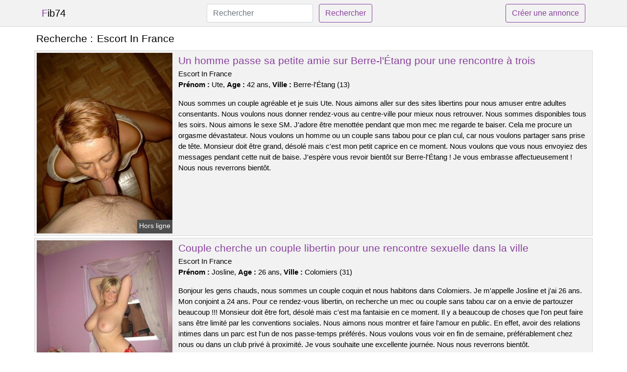

--- FILE ---
content_type: text/html; charset=UTF-8
request_url: https://www.fib74.com/escort-in-france
body_size: 6830
content:
<!doctype html>
<html lang="fr">
<head>
    <meta charset="utf-8">
    <meta name="viewport" content="width=device-width, initial-scale=1, shrink-to-fit=no">
    
    <link rel="preconnect" href="https://cdn.fib74.com" crossorigin>
    <link rel="dns-prefetch" href="https://cdn.fib74.com">
    
    <link rel="preconnect" href="https://stackpath.bootstrapcdn.com">
    <link rel="preload" as="style"  href="https://stackpath.bootstrapcdn.com/bootstrap/4.5.2/css/bootstrap.min.css">
    <link rel="preload" as="script" href="/js/jquery-3.5.1.min.js">
	<link rel="preload" href="https://cdn.fib74.com/m/3/32981.jpg" as="image">
    
    <link rel="stylesheet" href="https://stackpath.bootstrapcdn.com/bootstrap/4.5.2/css/bootstrap.min.css" crossorigin="anonymous">
	
	<link rel="icon" href="/favicon.ico" />
	
	<meta name="csrf-token" content="Jan0uzO3710Jd1PGrzW0gcXbCrJnPZSPiFqO8uHz">
	
	<title>Escort In France</title>
	<meta name="description" content="Un homme passe sa petite amie sur Berre-l&#039;Étang pour une rencontre à trois. Couple cherche un couple libertin pour une rencontre sexuelle dans la ville. Rencontrez une femme mature célibataire ce soir entre 5 et 7 dans votre ville. " />
	<link rel="canonical" href="https://www.fib74.com/escort-in-france" />
	
			
    <style>
    body{background-color:#ffffff;color: #000000;font-size: 15px;padding-bottom: 50px;}
    a, a:hover{color: #000000;}
    
    .navbar-brand:first-letter{color: #88409c;}
    .navbar-brand{color: #000000 !important;}
    
    h1{font-size:1.3rem;}
    h2{font-size:1.3rem;}
    
    .title{display: flex;}
    .title span{
        font-size:1.3rem;font-weight: 500;line-height: 1.2;}
    }
    
    .c1{color: #88409c;}
     a.c1, a.c1:hover{color: #88409c;}
    .bg_light{background-color: #ffffff;}
    .bg_dark{background-color: #f2f2f2;}
    
    .border, .border-bottom{border-color: #d9d9d9 !important;}
    
    .navbar{background-color: #f2f2f2;}
    .navbar-toggler-icon{color: #000000;}
    
    .thumbnail {position: relative;padding-top: 56.25%;overflow: hidden;}
    .thumbnail img{position: absolute;top: 0;bottom: 0;left: 0;right: 0;}
    
    .searchs{font-size: 0;}
    .searchs li{display: inline-block; margin: 0 5px 5px 0;}
    .searchs a{display:block;line-height:32px;padding: 0 5px;font-size: 15px;;}
    
    .list-unstyled li{line-height:18px;}
    h3{font-size: 15px;font-weight: normal;display: inline;}
    
    .online {position: absolute;right: 4px;bottom: 4px;background: #88409c;padding: 2px 4px 5px 4px;color: #ffffff;font-size:14px;}
    .outline {position: absolute;right: 4px;bottom: 4px;background: #4d4d4d;padding: 2px 4px 5px 4px;color: #ffffff;font-size:14px;}
    
    .btn-contact{position: absolute;top: 5px;right: 10px;background-color: #88409c;border-color:#88409c;}
    .btn-contact:hover, .btn-contact:active, .btn-contact:focus{
        background-color: #78398a !important;
        border-color:#78398a !important;
        box-shadow: unset !important;
    }
    
    .btn-submit{border-color:#88409c;color:#88409c;}
    .btn-submit:hover, .btn-submit:active, .btn-submit:focus{
        background-color: #78398a !important;
        border-color:#78398a !important;
        box-shadow: unset !important;color:#FFFFFF;
    }
    
    .form-control:focus{
        border-color:#88409c;
        box-shadow:initial;
    }
    
        
    </style>
</head>

<body>

<nav class="navbar navbar-expand-lg navbar-light p-0 border-bottom">
	<div class="container p-1v d-flex">
		<a class="navbar-brand" href="/">Fib74</a>
        <form class="form-inline my-2 my-lg-0 d-none d-md-block" method="post" action="https://www.fib74.com/rechercher" >
        	<input type="hidden" name="_token" value="Jan0uzO3710Jd1PGrzW0gcXbCrJnPZSPiFqO8uHz">          	<input class="form-control mr-sm-2" type="search" placeholder="Rechercher" aria-label="Rechercher" name="q" required >
          	<button class="btn btn-outline-primary my-2 my-sm-0 btn-submit" type="submit">Rechercher</button>
        </form>
		<a rel="nofollow" href="/inscription" class="btn btn-outline-primary my-2 btn-submit" >Créer une annonce</a>
	</div>
</nav>


<main>
	<div class="container" >
	
    	<div class="row">
    		<div class="col p-1 title">
	    		<span class="py-2 m-0 mr-2" >Recherche : </span>
	    		<h1 class="py-2 m-0" >Escort In France</h1>
	    	</div>
	    </div>
	    
    	<div class="row">
    						<div class="row no-gutters border bg_dark mb-1">
	<div class="col-md-3 col-12 p-0">
		<div class="position-relative" >
    		<a rel="nofollow" href="https://www.fib74.com/berre-letang-13/un-homme-passe-sa-petite-amie-sur-berre-letang-pour-une-rencontre-a-trois-4102">
    			<img  class="rounded-0 w-100 p-1 h-auto" src="https://cdn.fib74.com/m/3/32981.jpg" alt="Un homme passe sa petite amie sur @city pour une rencontre à trois" width="360"  height="480" >
    		</a>
        	    			<span class="outline" >Hors ligne</span>
        	    	</div>
	</div>
	<div class="col-md-9 col-12 p-1 p-md-2">
		<h2 class="mb-1 mt-0">
			<a class="c1" rel="nofollow"  href="https://www.fib74.com/berre-letang-13/un-homme-passe-sa-petite-amie-sur-berre-letang-pour-une-rencontre-a-trois-4102" >Un homme passe sa petite amie sur Berre-l&#039;Étang pour une rencontre à trois</a>
		</h2>
		<p>
							Escort In France<br>
						<b>Prénom : </b>Ute, 
			<b>Age : </b>42 ans,
			<b>Ville : </b>Berre-l&#039;Étang (13)
		</p>
		<p class=" mt-3 mb-0" >Nous sommes un couple agréable et je suis Ute. Nous aimons aller sur des sites libertins pour nous amuser entre adultes consentants. Nous voulons nous donner rendez-vous au centre-ville pour mieux nous retrouver. Nous sommes disponibles tous les soirs. Nous aimons le sexe SM. J'adore être menottée pendant que mon mec me regarde te baiser. Cela me procure un orgasme dévastateur. Nous voulons un homme ou un couple sans tabou pour ce plan cul, car nous voulons partager sans prise de tête. Monsieur doit être grand, désolé mais c'est mon petit caprice en ce moment. Nous voulons que vous nous envoyiez des messages pendant cette nuit de baise. J'espère vous revoir bientôt sur Berre-l'Étang ! Je vous embrasse affectueusement ! Nous nous reverrons bientôt.</p>
	</div>
</div>    						<div class="row no-gutters border bg_dark mb-1">
	<div class="col-md-3 col-12 p-0">
		<div class="position-relative" >
    		<a rel="nofollow" href="https://www.fib74.com/colomiers-31/couple-cherche-un-couple-libertin-pour-une-rencontre-sexuelle-dans-la-ville-4103">
    			<img loading=&quot;lazy&quot; class="rounded-0 w-100 p-1 h-auto" src="https://cdn.fib74.com/j/0/8613.jpg" alt="Couple cherche un couple libertin pour une rencontre sexuelle dans la ville" width="534"  height="691" >
    		</a>
        	    			<span class="outline" >Hors ligne</span>
        	    	</div>
	</div>
	<div class="col-md-9 col-12 p-1 p-md-2">
		<h2 class="mb-1 mt-0">
			<a class="c1" rel="nofollow"  href="https://www.fib74.com/colomiers-31/couple-cherche-un-couple-libertin-pour-une-rencontre-sexuelle-dans-la-ville-4103" >Couple cherche un couple libertin pour une rencontre sexuelle dans la ville</a>
		</h2>
		<p>
							Escort In France<br>
						<b>Prénom : </b>Josline, 
			<b>Age : </b>26 ans,
			<b>Ville : </b>Colomiers (31)
		</p>
		<p class=" mt-3 mb-0" >Bonjour les gens chauds, nous sommes un couple coquin et nous habitons dans Colomiers. Je m'appelle Josline et j'ai 26 ans. Mon conjoint a 24 ans. Pour ce rendez-vous libertin, on recherche un mec ou couple sans tabou car on a envie de partouzer beaucoup !!! Monsieur doit être fort, désolé mais c'est ma fantaisie en ce moment. Il y a beaucoup de choses que l'on peut faire sans être limité par les conventions sociales. Nous aimons nous montrer et faire l'amour en public. En effet, avoir des relations intimes dans un parc est l'un de nos passe-temps préférés. Nous voulons vous voir en fin de semaine, préférablement chez nous ou dans un club privé à proximité. Je vous souhaite une excellente journée. Nous nous reverrons bientôt.</p>
	</div>
</div>    						<div class="row no-gutters border bg_dark mb-1">
	<div class="col-md-3 col-12 p-0">
		<div class="position-relative" >
    		<a rel="nofollow" href="https://www.fib74.com/coutances-50/rencontrez-une-femme-mature-celibataire-ce-soir-entre-5-et-7-dans-votre-ville-4104">
    			<img loading=&quot;lazy&quot; class="rounded-0 w-100 p-1 h-auto" src="https://cdn.fib74.com/m/3/39093.jpg" alt="Rencontrez une femme mature célibataire ce soir entre 5 et 7 dans votre ville" width="774"  height="1000" >
    		</a>
        	    			<span class="online" >En ligne</span>
        	    	</div>
	</div>
	<div class="col-md-9 col-12 p-1 p-md-2">
		<h2 class="mb-1 mt-0">
			<a class="c1" rel="nofollow"  href="https://www.fib74.com/coutances-50/rencontrez-une-femme-mature-celibataire-ce-soir-entre-5-et-7-dans-votre-ville-4104" >Rencontrez une femme mature célibataire ce soir entre 5 et 7 dans votre ville</a>
		</h2>
		<p>
							Escort In France<br>
						<b>Prénom : </b>Kyarah, 
			<b>Age : </b>48 ans,
			<b>Ville : </b>Coutances (50)
		</p>
		<p class=" mt-3 mb-0" >On peut se donner rendez-vous le soir. Dites-moi quelle est la meilleure heure pour se rencontrer. Je suis toujours disponible. Je suis une femme d'âge mûr, je suis attirée par les hommes plus jeunes qui ont moins de 45 ans. Je veux avoir le contrôle pendant un plan cul d'une nuit car je sais très bien comment t'exciter. Je ne suis pas pudique car je suis une femme gourmande. Je recherche seulement des hommes jeunes ou, au minimum, beaucoup moins âgés que moi. Si vous le souhaitez, vous pouvez m'envoyer une proposition coquine. J'espère vous rencontrer à Coutances pour avoir une relation sexuelle avec vous. Embrasser. Au revoir.</p>
	</div>
</div>    						<div class="row no-gutters border bg_dark mb-1">
	<div class="col-md-3 col-12 p-0">
		<div class="position-relative" >
    		<a rel="nofollow" href="https://www.fib74.com/faches-thumesnil-59/une-femme-mariee-cherche-un-partenaire-pour-des-jeux-bdsm-dans-la-ville-4107">
    			<img loading=&quot;lazy&quot; class="rounded-0 w-100 p-1 h-auto" src="https://cdn.fib74.com/m/1/10656.jpg" alt="Une femme mariée cherche un partenaire pour des jeux BDSM dans la ville" width="500"  height="666" >
    		</a>
        	    			<span class="outline" >Hors ligne</span>
        	    	</div>
	</div>
	<div class="col-md-9 col-12 p-1 p-md-2">
		<h2 class="mb-1 mt-0">
			<a class="c1" rel="nofollow"  href="https://www.fib74.com/faches-thumesnil-59/une-femme-mariee-cherche-un-partenaire-pour-des-jeux-bdsm-dans-la-ville-4107" >Une femme mariée cherche un partenaire pour des jeux BDSM dans la ville</a>
		</h2>
		<p>
							Escort In France<br>
						<b>Prénom : </b>Aniele, 
			<b>Age : </b>42 ans,
			<b>Ville : </b>Faches-Thumesnil (59)
		</p>
		<p class=" mt-3 mb-0" >Bienvenue les amis, nous sommes un couple coquin et on est sur Faches-Thumesnil. Je m'appelle Aniele et j'ai 42 ans. Mon cheri a 47 ans. Nous aimons le sexe et nous ne voulons pas être monogames. Mon partenaire et moi nous essayons de nouvelles expériences sexuelles coquines parfois, en ce moment c'est le voyeurisme. Nous voulons vous voir le samedi, soit chez nous ou dans un club chaud près de Faches-Thumesnil. On cherche un homme d'âge similaire pour cet échange sexuel. Je suis une femme très gourmande et j'ai besoin d'un bon coup pour pouvoir avoir des orgasmes ensemble. Vous avez le droit de me contacter car vous savez ce que je cherche. Je suis sûre que je vais bien m'amuser avec toi. Je vous dis à bientôt. Au revoir et à bientôt.</p>
	</div>
</div>    						<div class="row no-gutters border bg_dark mb-1">
	<div class="col-md-3 col-12 p-0">
		<div class="position-relative" >
    		<a rel="nofollow" href="https://www.fib74.com/etaples-62/un-couple-cherche-a-decouvrir-le-melangisme-en-se-rendant-dans-une-ville-4101">
    			<img loading=&quot;lazy&quot; class="rounded-0 w-100 p-1 h-auto" src="https://cdn.fib74.com/m/3/33046.jpg" alt="Un couple cherche à découvrir le mélangisme en se rendant dans une ville" width="600"  height="480" >
    		</a>
        	    			<span class="outline" >Hors ligne</span>
        	    	</div>
	</div>
	<div class="col-md-9 col-12 p-1 p-md-2">
		<h2 class="mb-1 mt-0">
			<a class="c1" rel="nofollow"  href="https://www.fib74.com/etaples-62/un-couple-cherche-a-decouvrir-le-melangisme-en-se-rendant-dans-une-ville-4101" >Un couple cherche à découvrir le mélangisme en se rendant dans une ville</a>
		</h2>
		<p>
							Escort In France<br>
						<b>Prénom : </b>Lorie, 
			<b>Age : </b>39 ans,
			<b>Ville : </b>Étaples (62)
		</p>
		<p class=" mt-3 mb-0" >Bonjour, je m'appelle Lorie et j'ai 39 ans. Je vis en couple et nous sommes très amoureux. Nous voulons rencontrer chez nous, mais si vous voulez, on peut se déplacer à Étaples et dans les environs. Nous avons besoin d'un endroit pour notre plan à trois, mais nous ne sommes libres que le soir. Nous aimons aller dans des clubs privés pour nous amuser. Nous sommes un couple échangiste. J'aime le sexe à trois car je suis sans limite et mon chéri est d'accord pour un trio. Je cherche un homme amusant et sans tabous qui me donnera du plaisir en compagnie de mon petit ami car je suis une femme joueuse qui aime avoir 2 sexes pour elle toute seule. Vous pouvez écrire un commentaire différent, nous serons ravis de le découvrir. Je suis à la recherche d'une personne avec qui je pourrai avoir une belle rencontre échangiste. Je t'embrasse fort. Au revoir.</p>
	</div>
</div>    						<div class="row no-gutters border bg_dark mb-1">
	<div class="col-md-3 col-12 p-0">
		<div class="position-relative" >
    		<a rel="nofollow" href="https://www.fib74.com/thiers-63/un-rendez-vous-libertin-est-prevu-sur-thiers-pour-ma-partenaire-tres-coquine-4109">
    			<img loading=&quot;lazy&quot; class="rounded-0 w-100 p-1 h-auto" src="https://cdn.fib74.com/j/2/27601.jpg" alt="Un rendez-vous libertin est prévu sur @city pour ma partenaire très coquine" width="360"  height="480" >
    		</a>
        	    			<span class="outline" >Hors ligne</span>
        	    	</div>
	</div>
	<div class="col-md-9 col-12 p-1 p-md-2">
		<h2 class="mb-1 mt-0">
			<a class="c1" rel="nofollow"  href="https://www.fib74.com/thiers-63/un-rendez-vous-libertin-est-prevu-sur-thiers-pour-ma-partenaire-tres-coquine-4109" >Un rendez-vous libertin est prévu sur Thiers pour ma partenaire très coquine</a>
		</h2>
		<p>
							Escort In France<br>
						<b>Prénom : </b>Kayla, 
			<b>Age : </b>25 ans,
			<b>Ville : </b>Thiers (63)
		</p>
		<p class=" mt-3 mb-0" >Bonjour à tous les couples, je m'appelle Kayla et je suis mariée. J'ai 25 ans et mon petit ami a 22 ans. Nous n'avons pas honte de notre sexualité et aimons partager nos expériences avec d'autres. Nous voulons un homme de notre âge pour cette relation sexuelle. Je suis une femme très coquine et joueuse, et j'ai besoin d'un autre homme pour me donner des orgasmes intenses. Nous pouvons nous libérer en fin de semaine pour ce rendez-vous libertin sur Thiers. Nous voulons vous rencontrer chez nous. Nous aimons nous rendre dans les clubs libertins de Thiers pour y faire des rencontres avec des personnes ouvertes. Je fais cela avant tout pour moi, car je suis malicieuse avec les hommes et je n'ai pas de tabous. Nous sommes ici pour trouver des partenaires sexuels avec qui nous pouvons avoir du plaisir. Il faut nous contacter pour prendre rendez-vous. S'il vous plaît, embrassez-moi.</p>
	</div>
</div>    						<div class="row no-gutters border bg_dark mb-1">
	<div class="col-md-3 col-12 p-0">
		<div class="position-relative" >
    		<a rel="nofollow" href="https://www.fib74.com/genas-69/cougar-infidele-cherche-un-plan-baise-en-plein-air-sur-genas-4105">
    			<img loading=&quot;lazy&quot; class="rounded-0 w-100 p-1 h-auto" src="https://cdn.fib74.com/m/2/28077.jpg" alt="Cougar infidèle cherche un plan baise en plein air sur @city" width="800"  height="540" >
    		</a>
        	    			<span class="online" >En ligne</span>
        	    	</div>
	</div>
	<div class="col-md-9 col-12 p-1 p-md-2">
		<h2 class="mb-1 mt-0">
			<a class="c1" rel="nofollow"  href="https://www.fib74.com/genas-69/cougar-infidele-cherche-un-plan-baise-en-plein-air-sur-genas-4105" >Cougar infidèle cherche un plan baise en plein air sur Genas</a>
		</h2>
		<p>
							Escort In France<br>
						<b>Prénom : </b>Yannie, 
			<b>Age : </b>47 ans,
			<b>Ville : </b>Genas (69)
		</p>
		<p class=" mt-3 mb-0" >Je suis d'accord pour un rendez-vous galant dans un lieu atypique pour ce futur plan sexuel. Je suis disponible en début d'après-midi et le dimanche. Un plan cul doit être agréable et satisfaisant. Je veux un homme qui soit doué avec sa langue. J'aime la sodomie, mais je préfère être tactique. Je ne suis pas contre un plan cul à l'extérieur si tu en as envie. Je cherche un homme qui aime prendre le contrôle lors de nos rencontres coquines. Je ne suis pas ici pour faire de l'exercice. Je suis une femme cougar et je recherche des hommes plus jeunes que moi. Je veux juste m'amuser maintenant. Je suis ici pour avoir du plaisir avec un mec sympa. S'il vous plaît laissez un commentaire si cela vous a plu. Je serais ravi de vous transférer mon e-mail ou mon numéro de téléphone afin que nous puissions discuter. Au revoir.</p>
	</div>
</div>    						<div class="row no-gutters border bg_dark mb-1">
	<div class="col-md-3 col-12 p-0">
		<div class="position-relative" >
    		<a rel="nofollow" href="https://www.fib74.com/mazamet-81/une-dame-mure-et-sensuelle-vous-attend-pour-un-moment-de-plaisir-sans-lendemain-sur-mazamet-4110">
    			<img loading=&quot;lazy&quot; class="rounded-0 w-100 p-1 h-auto" src="https://cdn.fib74.com/m/4/40134.jpg" alt="Une dame mûre et sensuelle vous attend pour un moment de plaisir sans lendemain sur @city" width="600"  height="450" >
    		</a>
        	    			<span class="outline" >Hors ligne</span>
        	    	</div>
	</div>
	<div class="col-md-9 col-12 p-1 p-md-2">
		<h2 class="mb-1 mt-0">
			<a class="c1" rel="nofollow"  href="https://www.fib74.com/mazamet-81/une-dame-mure-et-sensuelle-vous-attend-pour-un-moment-de-plaisir-sans-lendemain-sur-mazamet-4110" >Une dame mûre et sensuelle vous attend pour un moment de plaisir sans lendemain sur Mazamet</a>
		</h2>
		<p>
							Escort In France<br>
						<b>Prénom : </b>Nogaye, 
			<b>Age : </b>44 ans,
			<b>Ville : </b>Mazamet (81)
		</p>
		<p class=" mt-3 mb-0" >Je suis une femelle cougar très joueuse. Je poste une annonce libertine car je veux du sexe avec un mec plus jeune que moi. J'aime faire l'amour pendant des heures et des heures. Je ne cache pas à mes proches que j’ai régulièrement des rapports avec des gars que je connais peu. Je suis célibataire et vit une vie sexuellement active. Je sais comment faire plaisir à un homme et je le fais bien. Je veux un garçon qui soit ouvert à de nouvelles idées. Je cherche quelqu'un de disponible pour réaliser mes fantasmes sans prise de tête. Pour se voir, on peut aller chez toi ou bien au restaurant. Je suis disponible après mon travail, je ne suis pas difficile. Je veux donc lire vos propositions de rendez-vous. Il y a quelques choses que vous devez savoir avant d'avoir une nuit érotique. Je crois que nous allons bien profiter de ce plan échangiste. Je m'en vais ! Je vous embrasse très fort.</p>
	</div>
</div>    						<div class="row no-gutters border bg_dark mb-1">
	<div class="col-md-3 col-12 p-0">
		<div class="position-relative" >
    		<a rel="nofollow" href="https://www.fib74.com/castres-81/une-jeune-femme-de-la-ville-aimerait-une-soiree-ou-elle-pourrait-se-defoncer-4108">
    			<img loading=&quot;lazy&quot; class="rounded-0 w-100 p-1 h-auto" src="https://cdn.fib74.com/j/0/1209.jpg" alt="Une jeune femme de la ville aimerait une soirée où elle pourrait se défoncer" width="500"  height="338" >
    		</a>
        	    			<span class="online" >En ligne</span>
        	    	</div>
	</div>
	<div class="col-md-9 col-12 p-1 p-md-2">
		<h2 class="mb-1 mt-0">
			<a class="c1" rel="nofollow"  href="https://www.fib74.com/castres-81/une-jeune-femme-de-la-ville-aimerait-une-soiree-ou-elle-pourrait-se-defoncer-4108" >Une jeune femme de la ville aimerait une soirée où elle pourrait se défoncer</a>
		</h2>
		<p>
							Escort In France<br>
						<b>Prénom : </b>Dixie, 
			<b>Age : </b>33 ans,
			<b>Ville : </b>Castres (81)
		</p>
		<p class=" mt-3 mb-0" >J'aimerais que les garçons qui m'écrivent soient bruns et assez beaux. Je recherche un garçon qui soit persévérant, car j'en exige beaucoup au niveau sexuel. J'aime rester au lit toute une journée, si mon amant me satisfait. Un plan cul doit me faire jouir. Je cherche un homme qui soit bon au oral. Je suis accro au sexe anal, mais je le fais avec douceur. Je ne suis pas opposé à une rencontre en plein air si cela vous intéresse. J'aime les mecs qui savent prendre le lead pendant nos soirées coquines. Je suis ici pour m'amuser. Je suis libre au début de la semaine et plutôt en fin d'après-midi. Il est possible d'avoir un rendez-vous galant où bon vous semble. Si vous voulez me connaître, contactez-moi. Je souhaite que vous ayez compris mon message et sachiez comment me faire plaisir. Au revoir.</p>
	</div>
</div>    						<div class="row no-gutters border bg_dark mb-1">
	<div class="col-md-3 col-12 p-0">
		<div class="position-relative" >
    		<a rel="nofollow" href="https://www.fib74.com/ermont-95/une-jeune-fille-cochonne-cherche-un-partenaire-pour-une-relation-sexuelle-occasionnelle-4106">
    			<img loading=&quot;lazy&quot; class="rounded-0 w-100 p-1 h-auto" src="https://cdn.fib74.com/j/2/27202.jpg" alt="Une jeune fille cochonne cherche un partenaire pour une relation sexuelle occasionnelle" width="640"  height="462" >
    		</a>
        	    			<span class="outline" >Hors ligne</span>
        	    	</div>
	</div>
	<div class="col-md-9 col-12 p-1 p-md-2">
		<h2 class="mb-1 mt-0">
			<a class="c1" rel="nofollow"  href="https://www.fib74.com/ermont-95/une-jeune-fille-cochonne-cherche-un-partenaire-pour-une-relation-sexuelle-occasionnelle-4106" >Une jeune fille cochonne cherche un partenaire pour une relation sexuelle occasionnelle</a>
		</h2>
		<p>
							Escort In France<br>
						<b>Prénom : </b>Lianah, 
			<b>Age : </b>31 ans,
			<b>Ville : </b>Ermont (95)
		</p>
		<p class=" mt-3 mb-0" >Je veux un homme qui sache parler. J'aime aussi le sexe anal, mais je préfère quand c'est doux. Je ne suis pas opposé à un rendez-vous en plein air si cela vous intéresse. Je préfère un mec qui prenne les devants pendant notre soirée sexuelle. Je ne suis pas ici pour faire l'amour. Je veux juste avoir des relations sexuelles. Nous pouvons nous fixer un rendez-vous chez moi pour ce futur plan libertin. Je suis disponible en début d'après-midi et plutôt le week-end. Je souhaiterais que les hommes qui m'écrivent soient bruns et de préférence grands. Je cherche un homme qui puisse me satisfaire sexuellement. Il doit être endurant car j'en exige beaucoup. Je peux rester couché sous les couvertures toute une journée, si mon colocataire sait comment faire. Pour finir, je crois que ce sera de bons moments avec un libertin. Tout d'abord, il faut que vous me donniez un rendez-vous. Je suis impatiente de vous rencontrer ! Je t'embrasse fort.</p>
	</div>
</div>    		    	</div>
    	
    	    	
    	<div class="row">
    		<div class="col p-0">
            	<ul class="list-unstyled searchs" >
                	                		<li><a class="border bg_dark" href="https://www.fib74.com/maitresse-dominatrice-bretagne">Maitresse Dominatrice Bretagne</a></li>
                	                		<li><a class="border bg_dark" href="https://www.fib74.com/escort-transexuelle-a-layrac">Escort transexuelle à Layrac</a></li>
                	                		<li><a class="border bg_dark" href="https://www.fib74.com/escort-transexuelle-a-mazeres-lezons">Escort transexuelle à Mazères-Lezons</a></li>
                	                		<li><a class="border bg_dark" href="https://www.fib74.com/beurette-vieeo">Beurette Vieeo</a></li>
                	                		<li><a class="border bg_dark" href="https://www.fib74.com/escort-l-isle-d-abeau">Escort L Isle D Abeau</a></li>
                	                		<li><a class="border bg_dark" href="https://www.fib74.com/libertine-a-nice">Libertine A Nice</a></li>
                	                		<li><a class="border bg_dark" href="https://www.fib74.com/boulot-etudiant-lyon">Boulot Etudiant Lyon</a></li>
                	                		<li><a class="border bg_dark" href="https://www.fib74.com/escort-transexuelle-a-saint-julien-en-born">Escort transexuelle à Saint-Julien-en-Born</a></li>
                	                		<li><a class="border bg_dark" href="https://www.fib74.com/escort-transexuelle-a-cachan">Escort transexuelle à Cachan</a></li>
                	                		<li><a class="border bg_dark" href="https://www.fib74.com/escort-transexuelle-a-melle">Escort transexuelle à Mellé</a></li>
                	                		<li><a class="border bg_dark" href="https://www.fib74.com/jeunes-minets-nus">Jeunes Minets Nus</a></li>
                	                		<li><a class="border bg_dark" href="https://www.fib74.com/escort-in-france">Escort In France</a></li>
                	                		<li><a class="border bg_dark" href="https://www.fib74.com/escort-transexuelle-a-epieds-en-beauce">Escort transexuelle à Épieds-en-Beauce</a></li>
                	                		<li><a class="border bg_dark" href="https://www.fib74.com/sexe-gay">Sexe Gay</a></li>
                	                		<li><a class="border bg_dark" href="https://www.fib74.com/massage-gay-besancon">Massage Gay Besancon</a></li>
                	                		<li><a class="border bg_dark" href="https://www.fib74.com/dessin-femme-nu">Dessin Femme Nu</a></li>
                	                		<li><a class="border bg_dark" href="https://www.fib74.com/exemple-annonce-site-de-rencontre">Exemple Annonce Site De Rencontre</a></li>
                	                		<li><a class="border bg_dark" href="https://www.fib74.com/canape-dangle-convertible-gauche">Canapé D&#039;angle Convertible Gauche</a></li>
                	                		<li><a class="border bg_dark" href="https://www.fib74.com/ps2-jeu">Ps2 Jeu</a></li>
                	                		<li><a class="border bg_dark" href="https://www.fib74.com/escort-transexuelle-a-saint-armel">Escort transexuelle à Saint-Armel</a></li>
                	                	
                	            	</ul>
            </div>
    	</div>
    	
    </div>
</main>



<script src="/js/jquery-3.5.1.min.js" ></script>
<script type="text/javascript">
    $.ajaxSetup({
        headers: {
            'X-CSRF-TOKEN': $('meta[name="csrf-token"]').attr('content')
        }
    });

    function aVisitor()
    {
    	$.post( "/a-visitor" );
    }

    $( document ).ready(function() {
    	aVisitor();
    });
</script>
    
<script defer src="https://static.cloudflareinsights.com/beacon.min.js/vcd15cbe7772f49c399c6a5babf22c1241717689176015" integrity="sha512-ZpsOmlRQV6y907TI0dKBHq9Md29nnaEIPlkf84rnaERnq6zvWvPUqr2ft8M1aS28oN72PdrCzSjY4U6VaAw1EQ==" data-cf-beacon='{"version":"2024.11.0","token":"d3c3a304341b4a628f2a314d480b2493","r":1,"server_timing":{"name":{"cfCacheStatus":true,"cfEdge":true,"cfExtPri":true,"cfL4":true,"cfOrigin":true,"cfSpeedBrain":true},"location_startswith":null}}' crossorigin="anonymous"></script>
</body>
</html>